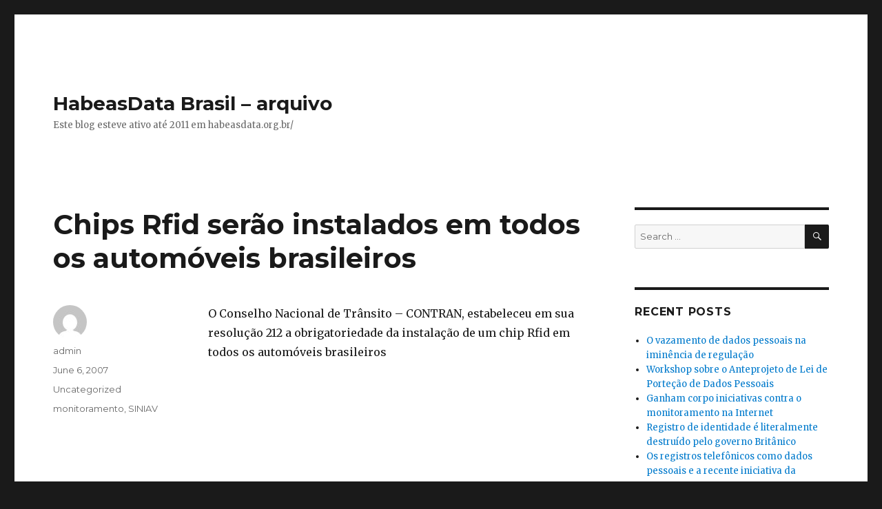

--- FILE ---
content_type: text/html; charset=UTF-8
request_url: http://habeasdata.doneda.net/2007/06/06/chips-rfid-serao-instalados-em-tidos-os-automoveis-brasileiros/
body_size: 10151
content:
<!DOCTYPE html>
<html lang="en-US" class="no-js">
<head>
	<meta charset="UTF-8">
	<meta name="viewport" content="width=device-width, initial-scale=1">
	<link rel="profile" href="http://gmpg.org/xfn/11">
		<link rel="pingback" href="http://habeasdata.doneda.net/xmlrpc.php">
		<script>(function(html){html.className = html.className.replace(/\bno-js\b/,'js')})(document.documentElement);</script>
<title>Chips Rfid serão instalados em todos os automóveis brasileiros &#8211; HabeasData Brasil &#8211; arquivo</title>
<meta name='robots' content='max-image-preview:large' />
	<style>img:is([sizes="auto" i], [sizes^="auto," i]) { contain-intrinsic-size: 3000px 1500px }</style>
	<link rel='dns-prefetch' href='//fonts.googleapis.com' />
<link rel="alternate" type="application/rss+xml" title="HabeasData Brasil - arquivo &raquo; Feed" href="http://habeasdata.doneda.net/feed/" />
<link rel="alternate" type="application/rss+xml" title="HabeasData Brasil - arquivo &raquo; Comments Feed" href="http://habeasdata.doneda.net/comments/feed/" />
<link rel="alternate" type="application/rss+xml" title="HabeasData Brasil - arquivo &raquo; Chips Rfid serão instalados em todos os automóveis brasileiros Comments Feed" href="http://habeasdata.doneda.net/2007/06/06/chips-rfid-serao-instalados-em-tidos-os-automoveis-brasileiros/feed/" />
<script type="text/javascript">
/* <![CDATA[ */
window._wpemojiSettings = {"baseUrl":"https:\/\/s.w.org\/images\/core\/emoji\/16.0.1\/72x72\/","ext":".png","svgUrl":"https:\/\/s.w.org\/images\/core\/emoji\/16.0.1\/svg\/","svgExt":".svg","source":{"concatemoji":"http:\/\/habeasdata.doneda.net\/wp-includes\/js\/wp-emoji-release.min.js?ver=6.8.3"}};
/*! This file is auto-generated */
!function(s,n){var o,i,e;function c(e){try{var t={supportTests:e,timestamp:(new Date).valueOf()};sessionStorage.setItem(o,JSON.stringify(t))}catch(e){}}function p(e,t,n){e.clearRect(0,0,e.canvas.width,e.canvas.height),e.fillText(t,0,0);var t=new Uint32Array(e.getImageData(0,0,e.canvas.width,e.canvas.height).data),a=(e.clearRect(0,0,e.canvas.width,e.canvas.height),e.fillText(n,0,0),new Uint32Array(e.getImageData(0,0,e.canvas.width,e.canvas.height).data));return t.every(function(e,t){return e===a[t]})}function u(e,t){e.clearRect(0,0,e.canvas.width,e.canvas.height),e.fillText(t,0,0);for(var n=e.getImageData(16,16,1,1),a=0;a<n.data.length;a++)if(0!==n.data[a])return!1;return!0}function f(e,t,n,a){switch(t){case"flag":return n(e,"\ud83c\udff3\ufe0f\u200d\u26a7\ufe0f","\ud83c\udff3\ufe0f\u200b\u26a7\ufe0f")?!1:!n(e,"\ud83c\udde8\ud83c\uddf6","\ud83c\udde8\u200b\ud83c\uddf6")&&!n(e,"\ud83c\udff4\udb40\udc67\udb40\udc62\udb40\udc65\udb40\udc6e\udb40\udc67\udb40\udc7f","\ud83c\udff4\u200b\udb40\udc67\u200b\udb40\udc62\u200b\udb40\udc65\u200b\udb40\udc6e\u200b\udb40\udc67\u200b\udb40\udc7f");case"emoji":return!a(e,"\ud83e\udedf")}return!1}function g(e,t,n,a){var r="undefined"!=typeof WorkerGlobalScope&&self instanceof WorkerGlobalScope?new OffscreenCanvas(300,150):s.createElement("canvas"),o=r.getContext("2d",{willReadFrequently:!0}),i=(o.textBaseline="top",o.font="600 32px Arial",{});return e.forEach(function(e){i[e]=t(o,e,n,a)}),i}function t(e){var t=s.createElement("script");t.src=e,t.defer=!0,s.head.appendChild(t)}"undefined"!=typeof Promise&&(o="wpEmojiSettingsSupports",i=["flag","emoji"],n.supports={everything:!0,everythingExceptFlag:!0},e=new Promise(function(e){s.addEventListener("DOMContentLoaded",e,{once:!0})}),new Promise(function(t){var n=function(){try{var e=JSON.parse(sessionStorage.getItem(o));if("object"==typeof e&&"number"==typeof e.timestamp&&(new Date).valueOf()<e.timestamp+604800&&"object"==typeof e.supportTests)return e.supportTests}catch(e){}return null}();if(!n){if("undefined"!=typeof Worker&&"undefined"!=typeof OffscreenCanvas&&"undefined"!=typeof URL&&URL.createObjectURL&&"undefined"!=typeof Blob)try{var e="postMessage("+g.toString()+"("+[JSON.stringify(i),f.toString(),p.toString(),u.toString()].join(",")+"));",a=new Blob([e],{type:"text/javascript"}),r=new Worker(URL.createObjectURL(a),{name:"wpTestEmojiSupports"});return void(r.onmessage=function(e){c(n=e.data),r.terminate(),t(n)})}catch(e){}c(n=g(i,f,p,u))}t(n)}).then(function(e){for(var t in e)n.supports[t]=e[t],n.supports.everything=n.supports.everything&&n.supports[t],"flag"!==t&&(n.supports.everythingExceptFlag=n.supports.everythingExceptFlag&&n.supports[t]);n.supports.everythingExceptFlag=n.supports.everythingExceptFlag&&!n.supports.flag,n.DOMReady=!1,n.readyCallback=function(){n.DOMReady=!0}}).then(function(){return e}).then(function(){var e;n.supports.everything||(n.readyCallback(),(e=n.source||{}).concatemoji?t(e.concatemoji):e.wpemoji&&e.twemoji&&(t(e.twemoji),t(e.wpemoji)))}))}((window,document),window._wpemojiSettings);
/* ]]> */
</script>
<style id='wp-emoji-styles-inline-css' type='text/css'>

	img.wp-smiley, img.emoji {
		display: inline !important;
		border: none !important;
		box-shadow: none !important;
		height: 1em !important;
		width: 1em !important;
		margin: 0 0.07em !important;
		vertical-align: -0.1em !important;
		background: none !important;
		padding: 0 !important;
	}
</style>
<link rel='stylesheet' id='wp-block-library-css' href='http://habeasdata.doneda.net/wp-includes/css/dist/block-library/style.min.css?ver=6.8.3' type='text/css' media='all' />
<style id='wp-block-library-theme-inline-css' type='text/css'>
.wp-block-audio :where(figcaption){color:#555;font-size:13px;text-align:center}.is-dark-theme .wp-block-audio :where(figcaption){color:#ffffffa6}.wp-block-audio{margin:0 0 1em}.wp-block-code{border:1px solid #ccc;border-radius:4px;font-family:Menlo,Consolas,monaco,monospace;padding:.8em 1em}.wp-block-embed :where(figcaption){color:#555;font-size:13px;text-align:center}.is-dark-theme .wp-block-embed :where(figcaption){color:#ffffffa6}.wp-block-embed{margin:0 0 1em}.blocks-gallery-caption{color:#555;font-size:13px;text-align:center}.is-dark-theme .blocks-gallery-caption{color:#ffffffa6}:root :where(.wp-block-image figcaption){color:#555;font-size:13px;text-align:center}.is-dark-theme :root :where(.wp-block-image figcaption){color:#ffffffa6}.wp-block-image{margin:0 0 1em}.wp-block-pullquote{border-bottom:4px solid;border-top:4px solid;color:currentColor;margin-bottom:1.75em}.wp-block-pullquote cite,.wp-block-pullquote footer,.wp-block-pullquote__citation{color:currentColor;font-size:.8125em;font-style:normal;text-transform:uppercase}.wp-block-quote{border-left:.25em solid;margin:0 0 1.75em;padding-left:1em}.wp-block-quote cite,.wp-block-quote footer{color:currentColor;font-size:.8125em;font-style:normal;position:relative}.wp-block-quote:where(.has-text-align-right){border-left:none;border-right:.25em solid;padding-left:0;padding-right:1em}.wp-block-quote:where(.has-text-align-center){border:none;padding-left:0}.wp-block-quote.is-large,.wp-block-quote.is-style-large,.wp-block-quote:where(.is-style-plain){border:none}.wp-block-search .wp-block-search__label{font-weight:700}.wp-block-search__button{border:1px solid #ccc;padding:.375em .625em}:where(.wp-block-group.has-background){padding:1.25em 2.375em}.wp-block-separator.has-css-opacity{opacity:.4}.wp-block-separator{border:none;border-bottom:2px solid;margin-left:auto;margin-right:auto}.wp-block-separator.has-alpha-channel-opacity{opacity:1}.wp-block-separator:not(.is-style-wide):not(.is-style-dots){width:100px}.wp-block-separator.has-background:not(.is-style-dots){border-bottom:none;height:1px}.wp-block-separator.has-background:not(.is-style-wide):not(.is-style-dots){height:2px}.wp-block-table{margin:0 0 1em}.wp-block-table td,.wp-block-table th{word-break:normal}.wp-block-table :where(figcaption){color:#555;font-size:13px;text-align:center}.is-dark-theme .wp-block-table :where(figcaption){color:#ffffffa6}.wp-block-video :where(figcaption){color:#555;font-size:13px;text-align:center}.is-dark-theme .wp-block-video :where(figcaption){color:#ffffffa6}.wp-block-video{margin:0 0 1em}:root :where(.wp-block-template-part.has-background){margin-bottom:0;margin-top:0;padding:1.25em 2.375em}
</style>
<style id='classic-theme-styles-inline-css' type='text/css'>
/*! This file is auto-generated */
.wp-block-button__link{color:#fff;background-color:#32373c;border-radius:9999px;box-shadow:none;text-decoration:none;padding:calc(.667em + 2px) calc(1.333em + 2px);font-size:1.125em}.wp-block-file__button{background:#32373c;color:#fff;text-decoration:none}
</style>
<style id='global-styles-inline-css' type='text/css'>
:root{--wp--preset--aspect-ratio--square: 1;--wp--preset--aspect-ratio--4-3: 4/3;--wp--preset--aspect-ratio--3-4: 3/4;--wp--preset--aspect-ratio--3-2: 3/2;--wp--preset--aspect-ratio--2-3: 2/3;--wp--preset--aspect-ratio--16-9: 16/9;--wp--preset--aspect-ratio--9-16: 9/16;--wp--preset--color--black: #000000;--wp--preset--color--cyan-bluish-gray: #abb8c3;--wp--preset--color--white: #fff;--wp--preset--color--pale-pink: #f78da7;--wp--preset--color--vivid-red: #cf2e2e;--wp--preset--color--luminous-vivid-orange: #ff6900;--wp--preset--color--luminous-vivid-amber: #fcb900;--wp--preset--color--light-green-cyan: #7bdcb5;--wp--preset--color--vivid-green-cyan: #00d084;--wp--preset--color--pale-cyan-blue: #8ed1fc;--wp--preset--color--vivid-cyan-blue: #0693e3;--wp--preset--color--vivid-purple: #9b51e0;--wp--preset--color--dark-gray: #1a1a1a;--wp--preset--color--medium-gray: #686868;--wp--preset--color--light-gray: #e5e5e5;--wp--preset--color--blue-gray: #4d545c;--wp--preset--color--bright-blue: #007acc;--wp--preset--color--light-blue: #9adffd;--wp--preset--color--dark-brown: #402b30;--wp--preset--color--medium-brown: #774e24;--wp--preset--color--dark-red: #640c1f;--wp--preset--color--bright-red: #ff675f;--wp--preset--color--yellow: #ffef8e;--wp--preset--gradient--vivid-cyan-blue-to-vivid-purple: linear-gradient(135deg,rgba(6,147,227,1) 0%,rgb(155,81,224) 100%);--wp--preset--gradient--light-green-cyan-to-vivid-green-cyan: linear-gradient(135deg,rgb(122,220,180) 0%,rgb(0,208,130) 100%);--wp--preset--gradient--luminous-vivid-amber-to-luminous-vivid-orange: linear-gradient(135deg,rgba(252,185,0,1) 0%,rgba(255,105,0,1) 100%);--wp--preset--gradient--luminous-vivid-orange-to-vivid-red: linear-gradient(135deg,rgba(255,105,0,1) 0%,rgb(207,46,46) 100%);--wp--preset--gradient--very-light-gray-to-cyan-bluish-gray: linear-gradient(135deg,rgb(238,238,238) 0%,rgb(169,184,195) 100%);--wp--preset--gradient--cool-to-warm-spectrum: linear-gradient(135deg,rgb(74,234,220) 0%,rgb(151,120,209) 20%,rgb(207,42,186) 40%,rgb(238,44,130) 60%,rgb(251,105,98) 80%,rgb(254,248,76) 100%);--wp--preset--gradient--blush-light-purple: linear-gradient(135deg,rgb(255,206,236) 0%,rgb(152,150,240) 100%);--wp--preset--gradient--blush-bordeaux: linear-gradient(135deg,rgb(254,205,165) 0%,rgb(254,45,45) 50%,rgb(107,0,62) 100%);--wp--preset--gradient--luminous-dusk: linear-gradient(135deg,rgb(255,203,112) 0%,rgb(199,81,192) 50%,rgb(65,88,208) 100%);--wp--preset--gradient--pale-ocean: linear-gradient(135deg,rgb(255,245,203) 0%,rgb(182,227,212) 50%,rgb(51,167,181) 100%);--wp--preset--gradient--electric-grass: linear-gradient(135deg,rgb(202,248,128) 0%,rgb(113,206,126) 100%);--wp--preset--gradient--midnight: linear-gradient(135deg,rgb(2,3,129) 0%,rgb(40,116,252) 100%);--wp--preset--font-size--small: 13px;--wp--preset--font-size--medium: 20px;--wp--preset--font-size--large: 36px;--wp--preset--font-size--x-large: 42px;--wp--preset--spacing--20: 0.44rem;--wp--preset--spacing--30: 0.67rem;--wp--preset--spacing--40: 1rem;--wp--preset--spacing--50: 1.5rem;--wp--preset--spacing--60: 2.25rem;--wp--preset--spacing--70: 3.38rem;--wp--preset--spacing--80: 5.06rem;--wp--preset--shadow--natural: 6px 6px 9px rgba(0, 0, 0, 0.2);--wp--preset--shadow--deep: 12px 12px 50px rgba(0, 0, 0, 0.4);--wp--preset--shadow--sharp: 6px 6px 0px rgba(0, 0, 0, 0.2);--wp--preset--shadow--outlined: 6px 6px 0px -3px rgba(255, 255, 255, 1), 6px 6px rgba(0, 0, 0, 1);--wp--preset--shadow--crisp: 6px 6px 0px rgba(0, 0, 0, 1);}:where(.is-layout-flex){gap: 0.5em;}:where(.is-layout-grid){gap: 0.5em;}body .is-layout-flex{display: flex;}.is-layout-flex{flex-wrap: wrap;align-items: center;}.is-layout-flex > :is(*, div){margin: 0;}body .is-layout-grid{display: grid;}.is-layout-grid > :is(*, div){margin: 0;}:where(.wp-block-columns.is-layout-flex){gap: 2em;}:where(.wp-block-columns.is-layout-grid){gap: 2em;}:where(.wp-block-post-template.is-layout-flex){gap: 1.25em;}:where(.wp-block-post-template.is-layout-grid){gap: 1.25em;}.has-black-color{color: var(--wp--preset--color--black) !important;}.has-cyan-bluish-gray-color{color: var(--wp--preset--color--cyan-bluish-gray) !important;}.has-white-color{color: var(--wp--preset--color--white) !important;}.has-pale-pink-color{color: var(--wp--preset--color--pale-pink) !important;}.has-vivid-red-color{color: var(--wp--preset--color--vivid-red) !important;}.has-luminous-vivid-orange-color{color: var(--wp--preset--color--luminous-vivid-orange) !important;}.has-luminous-vivid-amber-color{color: var(--wp--preset--color--luminous-vivid-amber) !important;}.has-light-green-cyan-color{color: var(--wp--preset--color--light-green-cyan) !important;}.has-vivid-green-cyan-color{color: var(--wp--preset--color--vivid-green-cyan) !important;}.has-pale-cyan-blue-color{color: var(--wp--preset--color--pale-cyan-blue) !important;}.has-vivid-cyan-blue-color{color: var(--wp--preset--color--vivid-cyan-blue) !important;}.has-vivid-purple-color{color: var(--wp--preset--color--vivid-purple) !important;}.has-black-background-color{background-color: var(--wp--preset--color--black) !important;}.has-cyan-bluish-gray-background-color{background-color: var(--wp--preset--color--cyan-bluish-gray) !important;}.has-white-background-color{background-color: var(--wp--preset--color--white) !important;}.has-pale-pink-background-color{background-color: var(--wp--preset--color--pale-pink) !important;}.has-vivid-red-background-color{background-color: var(--wp--preset--color--vivid-red) !important;}.has-luminous-vivid-orange-background-color{background-color: var(--wp--preset--color--luminous-vivid-orange) !important;}.has-luminous-vivid-amber-background-color{background-color: var(--wp--preset--color--luminous-vivid-amber) !important;}.has-light-green-cyan-background-color{background-color: var(--wp--preset--color--light-green-cyan) !important;}.has-vivid-green-cyan-background-color{background-color: var(--wp--preset--color--vivid-green-cyan) !important;}.has-pale-cyan-blue-background-color{background-color: var(--wp--preset--color--pale-cyan-blue) !important;}.has-vivid-cyan-blue-background-color{background-color: var(--wp--preset--color--vivid-cyan-blue) !important;}.has-vivid-purple-background-color{background-color: var(--wp--preset--color--vivid-purple) !important;}.has-black-border-color{border-color: var(--wp--preset--color--black) !important;}.has-cyan-bluish-gray-border-color{border-color: var(--wp--preset--color--cyan-bluish-gray) !important;}.has-white-border-color{border-color: var(--wp--preset--color--white) !important;}.has-pale-pink-border-color{border-color: var(--wp--preset--color--pale-pink) !important;}.has-vivid-red-border-color{border-color: var(--wp--preset--color--vivid-red) !important;}.has-luminous-vivid-orange-border-color{border-color: var(--wp--preset--color--luminous-vivid-orange) !important;}.has-luminous-vivid-amber-border-color{border-color: var(--wp--preset--color--luminous-vivid-amber) !important;}.has-light-green-cyan-border-color{border-color: var(--wp--preset--color--light-green-cyan) !important;}.has-vivid-green-cyan-border-color{border-color: var(--wp--preset--color--vivid-green-cyan) !important;}.has-pale-cyan-blue-border-color{border-color: var(--wp--preset--color--pale-cyan-blue) !important;}.has-vivid-cyan-blue-border-color{border-color: var(--wp--preset--color--vivid-cyan-blue) !important;}.has-vivid-purple-border-color{border-color: var(--wp--preset--color--vivid-purple) !important;}.has-vivid-cyan-blue-to-vivid-purple-gradient-background{background: var(--wp--preset--gradient--vivid-cyan-blue-to-vivid-purple) !important;}.has-light-green-cyan-to-vivid-green-cyan-gradient-background{background: var(--wp--preset--gradient--light-green-cyan-to-vivid-green-cyan) !important;}.has-luminous-vivid-amber-to-luminous-vivid-orange-gradient-background{background: var(--wp--preset--gradient--luminous-vivid-amber-to-luminous-vivid-orange) !important;}.has-luminous-vivid-orange-to-vivid-red-gradient-background{background: var(--wp--preset--gradient--luminous-vivid-orange-to-vivid-red) !important;}.has-very-light-gray-to-cyan-bluish-gray-gradient-background{background: var(--wp--preset--gradient--very-light-gray-to-cyan-bluish-gray) !important;}.has-cool-to-warm-spectrum-gradient-background{background: var(--wp--preset--gradient--cool-to-warm-spectrum) !important;}.has-blush-light-purple-gradient-background{background: var(--wp--preset--gradient--blush-light-purple) !important;}.has-blush-bordeaux-gradient-background{background: var(--wp--preset--gradient--blush-bordeaux) !important;}.has-luminous-dusk-gradient-background{background: var(--wp--preset--gradient--luminous-dusk) !important;}.has-pale-ocean-gradient-background{background: var(--wp--preset--gradient--pale-ocean) !important;}.has-electric-grass-gradient-background{background: var(--wp--preset--gradient--electric-grass) !important;}.has-midnight-gradient-background{background: var(--wp--preset--gradient--midnight) !important;}.has-small-font-size{font-size: var(--wp--preset--font-size--small) !important;}.has-medium-font-size{font-size: var(--wp--preset--font-size--medium) !important;}.has-large-font-size{font-size: var(--wp--preset--font-size--large) !important;}.has-x-large-font-size{font-size: var(--wp--preset--font-size--x-large) !important;}
:where(.wp-block-post-template.is-layout-flex){gap: 1.25em;}:where(.wp-block-post-template.is-layout-grid){gap: 1.25em;}
:where(.wp-block-columns.is-layout-flex){gap: 2em;}:where(.wp-block-columns.is-layout-grid){gap: 2em;}
:root :where(.wp-block-pullquote){font-size: 1.5em;line-height: 1.6;}
</style>
<link rel='stylesheet' id='twentysixteen-fonts-css' href='https://fonts.googleapis.com/css?family=Merriweather%3A400%2C700%2C900%2C400italic%2C700italic%2C900italic%7CMontserrat%3A400%2C700%7CInconsolata%3A400&#038;subset=latin%2Clatin-ext' type='text/css' media='all' />
<link rel='stylesheet' id='genericons-css' href='http://habeasdata.doneda.net/wp-content/themes/twentysixteen/genericons/genericons.css?ver=3.4.1' type='text/css' media='all' />
<link rel='stylesheet' id='twentysixteen-style-css' href='http://habeasdata.doneda.net/wp-content/themes/twentysixteen/style.css?ver=6.8.3' type='text/css' media='all' />
<link rel='stylesheet' id='twentysixteen-block-style-css' href='http://habeasdata.doneda.net/wp-content/themes/twentysixteen/css/blocks.css?ver=20181230' type='text/css' media='all' />
<!--[if lt IE 10]>
<link rel='stylesheet' id='twentysixteen-ie-css' href='http://habeasdata.doneda.net/wp-content/themes/twentysixteen/css/ie.css?ver=20160816' type='text/css' media='all' />
<![endif]-->
<!--[if lt IE 9]>
<link rel='stylesheet' id='twentysixteen-ie8-css' href='http://habeasdata.doneda.net/wp-content/themes/twentysixteen/css/ie8.css?ver=20160816' type='text/css' media='all' />
<![endif]-->
<!--[if lt IE 8]>
<link rel='stylesheet' id='twentysixteen-ie7-css' href='http://habeasdata.doneda.net/wp-content/themes/twentysixteen/css/ie7.css?ver=20160816' type='text/css' media='all' />
<![endif]-->
<style id='akismet-widget-style-inline-css' type='text/css'>

			.a-stats {
				--akismet-color-mid-green: #357b49;
				--akismet-color-white: #fff;
				--akismet-color-light-grey: #f6f7f7;

				max-width: 350px;
				width: auto;
			}

			.a-stats * {
				all: unset;
				box-sizing: border-box;
			}

			.a-stats strong {
				font-weight: 600;
			}

			.a-stats a.a-stats__link,
			.a-stats a.a-stats__link:visited,
			.a-stats a.a-stats__link:active {
				background: var(--akismet-color-mid-green);
				border: none;
				box-shadow: none;
				border-radius: 8px;
				color: var(--akismet-color-white);
				cursor: pointer;
				display: block;
				font-family: -apple-system, BlinkMacSystemFont, 'Segoe UI', 'Roboto', 'Oxygen-Sans', 'Ubuntu', 'Cantarell', 'Helvetica Neue', sans-serif;
				font-weight: 500;
				padding: 12px;
				text-align: center;
				text-decoration: none;
				transition: all 0.2s ease;
			}

			/* Extra specificity to deal with TwentyTwentyOne focus style */
			.widget .a-stats a.a-stats__link:focus {
				background: var(--akismet-color-mid-green);
				color: var(--akismet-color-white);
				text-decoration: none;
			}

			.a-stats a.a-stats__link:hover {
				filter: brightness(110%);
				box-shadow: 0 4px 12px rgba(0, 0, 0, 0.06), 0 0 2px rgba(0, 0, 0, 0.16);
			}

			.a-stats .count {
				color: var(--akismet-color-white);
				display: block;
				font-size: 1.5em;
				line-height: 1.4;
				padding: 0 13px;
				white-space: nowrap;
			}
		
</style>
<!--[if lt IE 9]>
<script type="text/javascript" src="http://habeasdata.doneda.net/wp-content/themes/twentysixteen/js/html5.js?ver=3.7.3" id="twentysixteen-html5-js"></script>
<![endif]-->
<script type="text/javascript" src="http://habeasdata.doneda.net/wp-includes/js/jquery/jquery.min.js?ver=3.7.1" id="jquery-core-js"></script>
<script type="text/javascript" src="http://habeasdata.doneda.net/wp-includes/js/jquery/jquery-migrate.min.js?ver=3.4.1" id="jquery-migrate-js"></script>
<link rel="https://api.w.org/" href="http://habeasdata.doneda.net/wp-json/" /><link rel="alternate" title="JSON" type="application/json" href="http://habeasdata.doneda.net/wp-json/wp/v2/posts/335" /><link rel="EditURI" type="application/rsd+xml" title="RSD" href="http://habeasdata.doneda.net/xmlrpc.php?rsd" />
<meta name="generator" content="WordPress 6.8.3" />
<link rel="canonical" href="http://habeasdata.doneda.net/2007/06/06/chips-rfid-serao-instalados-em-tidos-os-automoveis-brasileiros/" />
<link rel='shortlink' href='http://habeasdata.doneda.net/?p=335' />
<link rel="alternate" title="oEmbed (JSON)" type="application/json+oembed" href="http://habeasdata.doneda.net/wp-json/oembed/1.0/embed?url=http%3A%2F%2Fhabeasdata.doneda.net%2F2007%2F06%2F06%2Fchips-rfid-serao-instalados-em-tidos-os-automoveis-brasileiros%2F" />
<link rel="alternate" title="oEmbed (XML)" type="text/xml+oembed" href="http://habeasdata.doneda.net/wp-json/oembed/1.0/embed?url=http%3A%2F%2Fhabeasdata.doneda.net%2F2007%2F06%2F06%2Fchips-rfid-serao-instalados-em-tidos-os-automoveis-brasileiros%2F&#038;format=xml" />
<style type="text/css">.recentcomments a{display:inline !important;padding:0 !important;margin:0 !important;}</style></head>

<body class="wp-singular post-template-default single single-post postid-335 single-format-standard wp-embed-responsive wp-theme-twentysixteen">
<div id="page" class="site">
	<div class="site-inner">
		<a class="skip-link screen-reader-text" href="#content">Skip to content</a>

		<header id="masthead" class="site-header" role="banner">
			<div class="site-header-main">
				<div class="site-branding">
					
											<p class="site-title"><a href="http://habeasdata.doneda.net/" rel="home">HabeasData Brasil &#8211; arquivo</a></p>
											<p class="site-description">Este blog esteve ativo até 2011 em habeasdata.org.br/</p>
									</div><!-- .site-branding -->

							</div><!-- .site-header-main -->

					</header><!-- .site-header -->

		<div id="content" class="site-content">

<div id="primary" class="content-area">
	<main id="main" class="site-main" role="main">
		
<article id="post-335" class="post-335 post type-post status-publish format-standard hentry category-uncategorized tag-monitoramento tag-siniav">
	<header class="entry-header">
		<h1 class="entry-title">Chips Rfid serão instalados em todos os automóveis brasileiros</h1>	</header><!-- .entry-header -->

	
	
	<div class="entry-content">
		<p>O Conselho Nacional de Trânsito &#8211; CONTRAN, estabeleceu em sua resolução 212 a obrigatoriedade da instalação de um chip Rfid em todos os automóveis brasileiros</p>
	</div><!-- .entry-content -->

	<footer class="entry-footer">
		<span class="byline"><span class="author vcard"><img alt='' src='https://secure.gravatar.com/avatar/99de5d8d4f1c3729cfc9333e8c6ff39ed258ff761740c5447a8411a78ae2a57e?s=49&#038;d=mm&#038;r=g' srcset='https://secure.gravatar.com/avatar/99de5d8d4f1c3729cfc9333e8c6ff39ed258ff761740c5447a8411a78ae2a57e?s=98&#038;d=mm&#038;r=g 2x' class='avatar avatar-49 photo' height='49' width='49' decoding='async'/><span class="screen-reader-text">Author </span> <a class="url fn n" href="http://habeasdata.doneda.net/author/admin/">admin</a></span></span><span class="posted-on"><span class="screen-reader-text">Posted on </span><a href="http://habeasdata.doneda.net/2007/06/06/chips-rfid-serao-instalados-em-tidos-os-automoveis-brasileiros/" rel="bookmark"><time class="entry-date published updated" datetime="2007-06-06T12:38:37+00:00">June 6, 2007</time></a></span><span class="cat-links"><span class="screen-reader-text">Categories </span><a href="http://habeasdata.doneda.net/category/uncategorized/" rel="category tag">Uncategorized</a></span><span class="tags-links"><span class="screen-reader-text">Tags </span><a href="http://habeasdata.doneda.net/tag/monitoramento/" rel="tag">monitoramento</a>, <a href="http://habeasdata.doneda.net/tag/siniav/" rel="tag">SINIAV</a></span>			</footer><!-- .entry-footer -->
</article><!-- #post-## -->

<div id="comments" class="comments-area">

	
	
		<div id="respond" class="comment-respond">
		<h2 id="reply-title" class="comment-reply-title">Leave a Reply <small><a rel="nofollow" id="cancel-comment-reply-link" href="/2007/06/06/chips-rfid-serao-instalados-em-tidos-os-automoveis-brasileiros/#respond" style="display:none;">Cancel reply</a></small></h2><form action="http://habeasdata.doneda.net/wp-comments-post.php" method="post" id="commentform" class="comment-form"><p class="comment-notes"><span id="email-notes">Your email address will not be published.</span> <span class="required-field-message">Required fields are marked <span class="required">*</span></span></p><p class="comment-form-comment"><label for="comment">Comment <span class="required">*</span></label> <textarea id="comment" name="comment" cols="45" rows="8" maxlength="65525" required></textarea></p><p class="comment-form-author"><label for="author">Name <span class="required">*</span></label> <input id="author" name="author" type="text" value="" size="30" maxlength="245" autocomplete="name" required /></p>
<p class="comment-form-email"><label for="email">Email <span class="required">*</span></label> <input id="email" name="email" type="email" value="" size="30" maxlength="100" aria-describedby="email-notes" autocomplete="email" required /></p>
<p class="comment-form-url"><label for="url">Website</label> <input id="url" name="url" type="url" value="" size="30" maxlength="200" autocomplete="url" /></p>
<p class="form-submit"><input name="submit" type="submit" id="submit" class="submit" value="Post Comment" /> <input type='hidden' name='comment_post_ID' value='335' id='comment_post_ID' />
<input type='hidden' name='comment_parent' id='comment_parent' value='0' />
</p><p style="display: none;"><input type="hidden" id="akismet_comment_nonce" name="akismet_comment_nonce" value="3db6c51ed2" /></p><p style="display: none !important;" class="akismet-fields-container" data-prefix="ak_"><label>&#916;<textarea name="ak_hp_textarea" cols="45" rows="8" maxlength="100"></textarea></label><input type="hidden" id="ak_js_1" name="ak_js" value="217"/><script>document.getElementById( "ak_js_1" ).setAttribute( "value", ( new Date() ).getTime() );</script></p></form>	</div><!-- #respond -->
	
</div><!-- .comments-area -->

	<nav class="navigation post-navigation" aria-label="Posts">
		<h2 class="screen-reader-text">Post navigation</h2>
		<div class="nav-links"><div class="nav-previous"><a href="http://habeasdata.doneda.net/2007/05/28/ccj-do-senado-aprova-projeto-de-lei-sobre-monitoramento-eletronico-de-prisioneiros/" rel="prev"><span class="meta-nav" aria-hidden="true">Previous</span> <span class="screen-reader-text">Previous post:</span> <span class="post-title">CCJ do Senado aprova projeto de lei sobre monitoramento eletrônico de prisioneiros</span></a></div><div class="nav-next"><a href="http://habeasdata.doneda.net/2007/06/26/corte-norte-americana-reconhece-que-o-e-mail-e-protegido-constitucionalmente/" rel="next"><span class="meta-nav" aria-hidden="true">Next</span> <span class="screen-reader-text">Next post:</span> <span class="post-title">Corte norte-americana reconhece proteção constitucional para o e-mail</span></a></div></div>
	</nav>
	</main><!-- .site-main -->

	
</div><!-- .content-area -->


	<aside id="secondary" class="sidebar widget-area" role="complementary">
		<section id="search-2" class="widget widget_search">
<form role="search" method="get" class="search-form" action="http://habeasdata.doneda.net/">
	<label>
		<span class="screen-reader-text">Search for:</span>
		<input type="search" class="search-field" placeholder="Search &hellip;" value="" name="s" />
	</label>
	<button type="submit" class="search-submit"><span class="screen-reader-text">Search</span></button>
</form>
</section>
		<section id="recent-posts-2" class="widget widget_recent_entries">
		<h2 class="widget-title">Recent Posts</h2>
		<ul>
											<li>
					<a href="http://habeasdata.doneda.net/2011/03/16/o-vazamento-de-dados-pessoais-na-iminencia-de-regulacao/">O vazamento de dados pessoais na iminência de regulação</a>
									</li>
											<li>
					<a href="http://habeasdata.doneda.net/2011/03/14/workshop-sobre-o-anteprojeto-de-lei-de-portecao-de-dados-pessoais/">Workshop sobre o Anteprojeto de Lei de Porteção de Dados Pessoais</a>
									</li>
											<li>
					<a href="http://habeasdata.doneda.net/2011/02/14/ganham-corpo-iniciativas-contra-o-monitoramento-na-internet/">Ganham corpo iniciativas contra o monitoramento na Internet</a>
									</li>
											<li>
					<a href="http://habeasdata.doneda.net/2011/02/10/registro-de-identidade-e-literalmente-destruido-pelo-governo-britanico/">Registro de identidade é literalmente destruído pelo governo Britânico</a>
									</li>
											<li>
					<a href="http://habeasdata.doneda.net/2011/02/06/os-registros-telefonicos-como-dados-pessoais-e-a-recente-iniciativa-da-anatel/">Os registros telefônicos como dados pessoais e a recente iniciativa da ANATEL</a>
									</li>
					</ul>

		</section><section id="recent-comments-2" class="widget widget_recent_comments"><h2 class="widget-title">Recent Comments</h2><ul id="recentcomments"><li class="recentcomments"><span class="comment-author-link">Tips</span> on <a href="http://habeasdata.doneda.net/2010/06/23/abertura-de-processo-administrativo-aponta-os-riscos-a-privacidade-da-parceria-entre-oi-e-phorm/#comment-28">Abertura de Processo Administrativo aponta os riscos à privacidade da parceria entre Oi e Phorm</a></li><li class="recentcomments"><span class="comment-author-link">Alvaro</span> on <a href="http://habeasdata.doneda.net/2010/06/07/phorm-aguarda-posicionamento-do-cade-e-e-tema-na-imprensa-brasileira/#comment-27">Phorm aguarda posicionamento do CADE e é tema na imprensa brasileira</a></li><li class="recentcomments"><span class="comment-author-link"><a href="http://www.maniadecelular.com.br" class="url" rel="ugc external nofollow">Pedro</a></span> on <a href="http://habeasdata.doneda.net/2010/04/30/mensagens-publicitarias-por-telefone-celular-passam-a-depender-de-previa-autorizacao-do-cliente/#comment-21">Mensagens publicitárias por telefone celular passam a depender de prévia autorização do cliente</a></li><li class="recentcomments"><span class="comment-author-link"><a href="http://www.web-town.org" class="url" rel="ugc external nofollow">Diretorio de sites de brasileiros no Japão</a></span> on <a href="http://habeasdata.doneda.net/2010/05/21/spc-comeca-a-cadastrar-brasileiros-que-sao-inadimplentes-no-japap/#comment-26">SPC começa a cadastrar brasileiros inadimplentes no Japão</a></li><li class="recentcomments"><span class="comment-author-link"><a href="http://www.doneda.net" class="url" rel="ugc external nofollow">Danilo Doneda</a></span> on <a href="http://habeasdata.doneda.net/2010/05/06/body-scanners-ja-estao-nos-aeroportos-brasileiros/#comment-25">&#8220;Body scanners&#8221; já estão nos aeroportos brasileiros</a></li></ul></section><section id="archives-2" class="widget widget_archive"><h2 class="widget-title">Archives</h2>
			<ul>
					<li><a href='http://habeasdata.doneda.net/2011/03/'>March 2011</a></li>
	<li><a href='http://habeasdata.doneda.net/2011/02/'>February 2011</a></li>
	<li><a href='http://habeasdata.doneda.net/2010/06/'>June 2010</a></li>
	<li><a href='http://habeasdata.doneda.net/2010/05/'>May 2010</a></li>
	<li><a href='http://habeasdata.doneda.net/2010/04/'>April 2010</a></li>
	<li><a href='http://habeasdata.doneda.net/2010/03/'>March 2010</a></li>
	<li><a href='http://habeasdata.doneda.net/2010/02/'>February 2010</a></li>
	<li><a href='http://habeasdata.doneda.net/2010/01/'>January 2010</a></li>
	<li><a href='http://habeasdata.doneda.net/2009/12/'>December 2009</a></li>
	<li><a href='http://habeasdata.doneda.net/2009/11/'>November 2009</a></li>
	<li><a href='http://habeasdata.doneda.net/2009/10/'>October 2009</a></li>
	<li><a href='http://habeasdata.doneda.net/2009/09/'>September 2009</a></li>
	<li><a href='http://habeasdata.doneda.net/2009/08/'>August 2009</a></li>
	<li><a href='http://habeasdata.doneda.net/2009/07/'>July 2009</a></li>
	<li><a href='http://habeasdata.doneda.net/2009/06/'>June 2009</a></li>
	<li><a href='http://habeasdata.doneda.net/2009/05/'>May 2009</a></li>
	<li><a href='http://habeasdata.doneda.net/2009/04/'>April 2009</a></li>
	<li><a href='http://habeasdata.doneda.net/2009/03/'>March 2009</a></li>
	<li><a href='http://habeasdata.doneda.net/2009/02/'>February 2009</a></li>
	<li><a href='http://habeasdata.doneda.net/2009/01/'>January 2009</a></li>
	<li><a href='http://habeasdata.doneda.net/2008/12/'>December 2008</a></li>
	<li><a href='http://habeasdata.doneda.net/2008/07/'>July 2008</a></li>
	<li><a href='http://habeasdata.doneda.net/2008/05/'>May 2008</a></li>
	<li><a href='http://habeasdata.doneda.net/2008/04/'>April 2008</a></li>
	<li><a href='http://habeasdata.doneda.net/2008/02/'>February 2008</a></li>
	<li><a href='http://habeasdata.doneda.net/2007/12/'>December 2007</a></li>
	<li><a href='http://habeasdata.doneda.net/2007/11/'>November 2007</a></li>
	<li><a href='http://habeasdata.doneda.net/2007/10/'>October 2007</a></li>
	<li><a href='http://habeasdata.doneda.net/2007/07/'>July 2007</a></li>
	<li><a href='http://habeasdata.doneda.net/2007/06/'>June 2007</a></li>
	<li><a href='http://habeasdata.doneda.net/2007/05/'>May 2007</a></li>
			</ul>

			</section><section id="categories-2" class="widget widget_categories"><h2 class="widget-title">Categories</h2>
			<ul>
					<li class="cat-item cat-item-3"><a href="http://habeasdata.doneda.net/category/argentina/">Argentina</a>
</li>
	<li class="cat-item cat-item-4"><a href="http://habeasdata.doneda.net/category/automoveis/">automóveis</a>
</li>
	<li class="cat-item cat-item-6"><a href="http://habeasdata.doneda.net/category/brasil/">Brasil</a>
</li>
	<li class="cat-item cat-item-7"><a href="http://habeasdata.doneda.net/category/cadastro-positivo/">cadastro positivo</a>
</li>
	<li class="cat-item cat-item-8"><a href="http://habeasdata.doneda.net/category/canada/">Canada</a>
</li>
	<li class="cat-item cat-item-9"><a href="http://habeasdata.doneda.net/category/chile/">Chile</a>
</li>
	<li class="cat-item cat-item-11"><a href="http://habeasdata.doneda.net/category/consumidor/">Consumidor</a>
</li>
	<li class="cat-item cat-item-16"><a href="http://habeasdata.doneda.net/category/e-mail/">e-mail</a>
</li>
	<li class="cat-item cat-item-17"><a href="http://habeasdata.doneda.net/category/eua/">EUA</a>
</li>
	<li class="cat-item cat-item-18"><a href="http://habeasdata.doneda.net/category/europa/">Europa</a>
</li>
	<li class="cat-item cat-item-20"><a href="http://habeasdata.doneda.net/category/facebook/">Facebook</a>
</li>
	<li class="cat-item cat-item-21"><a href="http://habeasdata.doneda.net/category/franca/">França</a>
</li>
	<li class="cat-item cat-item-23"><a href="http://habeasdata.doneda.net/category/identidade-unica/">identidade única</a>
</li>
	<li class="cat-item cat-item-24"><a href="http://habeasdata.doneda.net/category/internet/">Internet</a>
</li>
	<li class="cat-item cat-item-25"><a href="http://habeasdata.doneda.net/category/italia-2/">Itália</a>
</li>
	<li class="cat-item cat-item-27"><a href="http://habeasdata.doneda.net/category/monitoramento/">monitoramento</a>
</li>
	<li class="cat-item cat-item-29"><a href="http://habeasdata.doneda.net/category/pedofilia/">Pedofilia</a>
</li>
	<li class="cat-item cat-item-30"><a href="http://habeasdata.doneda.net/category/projetos-de-lei/">Projetos de lei</a>
</li>
	<li class="cat-item cat-item-32"><a href="http://habeasdata.doneda.net/category/rede-habeasdataorg/">rede habeasdata.org</a>
</li>
	<li class="cat-item cat-item-33"><a href="http://habeasdata.doneda.net/category/rede-ibero-americana/">Rede Ibero-Americana</a>
</li>
	<li class="cat-item cat-item-34"><a href="http://habeasdata.doneda.net/category/rfid/">Rfid</a>
</li>
	<li class="cat-item cat-item-35"><a href="http://habeasdata.doneda.net/category/ric/">RIC</a>
</li>
	<li class="cat-item cat-item-36"><a href="http://habeasdata.doneda.net/category/saude/">Saúde</a>
</li>
	<li class="cat-item cat-item-39"><a href="http://habeasdata.doneda.net/category/sigilo-fiscal/">Sigilo fiscal</a>
</li>
	<li class="cat-item cat-item-40"><a href="http://habeasdata.doneda.net/category/siniav/">SINIAV</a>
</li>
	<li class="cat-item cat-item-1"><a href="http://habeasdata.doneda.net/category/uncategorized/">Uncategorized</a>
</li>
	<li class="cat-item cat-item-43"><a href="http://habeasdata.doneda.net/category/uruguai/">Uruguai</a>
</li>
			</ul>

			</section><section id="meta-2" class="widget widget_meta"><h2 class="widget-title">Meta</h2>
		<ul>
						<li><a href="http://habeasdata.doneda.net/wp-login.php">Log in</a></li>
			<li><a href="http://habeasdata.doneda.net/feed/">Entries feed</a></li>
			<li><a href="http://habeasdata.doneda.net/comments/feed/">Comments feed</a></li>

			<li><a href="https://wordpress.org/">WordPress.org</a></li>
		</ul>

		</section>	</aside><!-- .sidebar .widget-area -->

		</div><!-- .site-content -->

		<footer id="colophon" class="site-footer" role="contentinfo">
			
			
			<div class="site-info">
								<span class="site-title"><a href="http://habeasdata.doneda.net/" rel="home">HabeasData Brasil &#8211; arquivo</a></span>
								<a href="https://wordpress.org/" class="imprint">
					Proudly powered by WordPress				</a>
			</div><!-- .site-info -->
		</footer><!-- .site-footer -->
	</div><!-- .site-inner -->
</div><!-- .site -->

<script type="speculationrules">
{"prefetch":[{"source":"document","where":{"and":[{"href_matches":"\/*"},{"not":{"href_matches":["\/wp-*.php","\/wp-admin\/*","\/wp-content\/uploads\/*","\/wp-content\/*","\/wp-content\/plugins\/*","\/wp-content\/themes\/twentysixteen\/*","\/*\\?(.+)"]}},{"not":{"selector_matches":"a[rel~=\"nofollow\"]"}},{"not":{"selector_matches":".no-prefetch, .no-prefetch a"}}]},"eagerness":"conservative"}]}
</script>
<script type="text/javascript" src="http://habeasdata.doneda.net/wp-content/themes/twentysixteen/js/skip-link-focus-fix.js?ver=20160816" id="twentysixteen-skip-link-focus-fix-js"></script>
<script type="text/javascript" src="http://habeasdata.doneda.net/wp-includes/js/comment-reply.min.js?ver=6.8.3" id="comment-reply-js" async="async" data-wp-strategy="async"></script>
<script type="text/javascript" id="twentysixteen-script-js-extra">
/* <![CDATA[ */
var screenReaderText = {"expand":"expand child menu","collapse":"collapse child menu"};
/* ]]> */
</script>
<script type="text/javascript" src="http://habeasdata.doneda.net/wp-content/themes/twentysixteen/js/functions.js?ver=20181230" id="twentysixteen-script-js"></script>
<script defer type="text/javascript" src="http://habeasdata.doneda.net/wp-content/plugins/akismet/_inc/akismet-frontend.js?ver=1745379731" id="akismet-frontend-js"></script>
</body>
</html>
